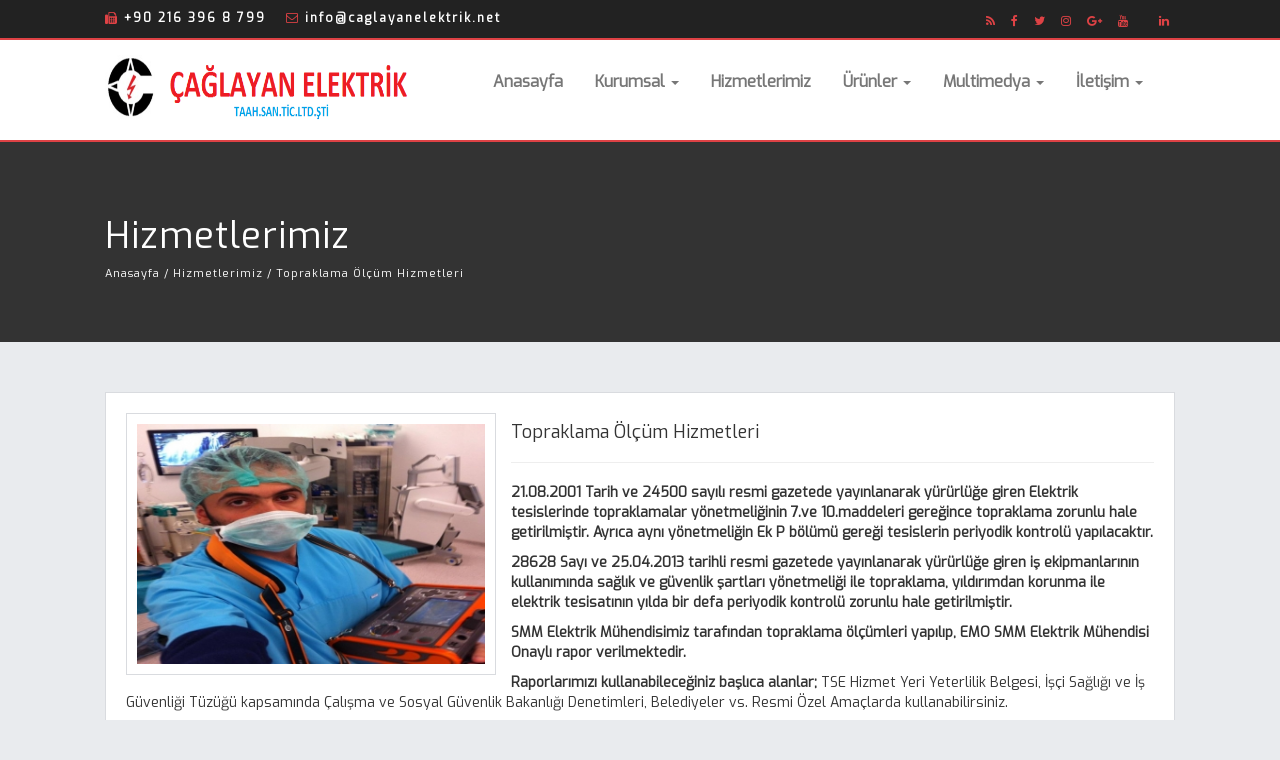

--- FILE ---
content_type: text/html; charset=UTF-8
request_url: https://caglayanelektrik.net/hizmet-2-topraklama-olcum-hizmetleri
body_size: 7446
content:
﻿<!DOCTYPE html>
<html lang="en">
  <head>
    <meta charset="utf-8">
    <meta http-equiv="X-UA-Compatible" content="IE=edge">
    <meta name="viewport" content="width=device-width, initial-scale=1">
    <!-- The above 3 meta tags *must* come first in the head; any other head content must come *after* these tags -->
    <title>Topraklama Ölçüm Hizmetleri | Çağlayan Elektrik</title>
	<meta name="description" content="Topraklama Raporu SMM Elektrik Mühendislik Hizmetleri, Çağlayan Elektrik, 0 216 396 87 99" />
    <meta name="keywords" content="topraklama,toprak,topraklama ölçüm,ölçüm,topraklama raporu,smm topraklama,smm,rapor,emo onaylı rapor,emo onaylı topraklama raporu,topraklama ölçüm istanbul," />
    <meta name="author" content="Reha ŞEN" />   
    <meta name="owner" content="caglayanelektrik.net" />    
    <meta name="copyright" content="(c) 2018" />
	<meta property="og:url"         content="https://caglayanelektrik.net/hizmet-2-topraklama-olcum-hizmetleri" />
    <meta property="og:title"       content="Topraklama Ölçüm Hizmetleri | Çağlayan Elektrik" />
    <meta property="og:description" content="Topraklama Raporu SMM Elektrik Mühendislik Hizmetleri, Çağlayan Elektrik, 0 216 396 87 99" />
    <meta property="og:image"       content="https://caglayanelektrik.net/upload/hizmetler/22853084_10213623798402010_1538459440702024616_n.jpg" />

﻿    <base href="https://caglayanelektrik.net/">
    <meta name="robots" content="All" />
    <link rel="icon" type="image/x-icon" href="upload/logo/apple-icon.ico" />
    <link href="css/bootstrap.css" rel="stylesheet">
	<link rel="stylesheet" href="css/font-awesome.css">
    <link rel="stylesheet" href="css/kirmizi.css">
    <link href="https://fonts.googleapis.com/css?family=Exo" rel="stylesheet">
	<link rel="stylesheet" type="text/css" href="css/animasyonlar.css">
    <link rel="stylesheet" href="css/lightbox.min.css">
      
	

    <!-- HTML5 shim and Respond.js for IE8 support of HTML5 elements and media queries -->
    <!-- WARNING: Respond.js doesn't work if you view the page via file:// -->
    <!--[if lt IE 9]>
      <script src="https://oss.maxcdn.com/html5shiv/3.7.3/html5shiv.min.js"></script>
      <script src="https://oss.maxcdn.com/respond/1.4.2/respond.min.js"></script>
    <![endif]-->
  </head>
  <body style=" background-color:#e9ebee;">
<header class="">
        <div class="top" style="background-color:#222222; margin-top:-20px;">
            	<div class="container">
                	<div class="row">
                    	<div class="col-md-6 col-lg-6 col-xs-12 col-sm-6 sm-ust bosluk">
                        	<i class="fa fa-fax renk-yazi"></i> +90 216 396 8 799  <i class="fa fa-envelope-o leftt renk-yazi"></i> info@caglayanelektrik.net                        </div>
                        <div class="col-md-6 col-lg-6 col-xs-12 col-sm-6 hidden-xs ">
                        	<a href="https://www.linkedin.com/company/-a-layan-elektrik-taah-san-ve-tic-ltd-ti/?viewAsMember=true" target="_blank" title="LinkedIN/Çağlayan Elektrik"><i class="fa fa-linkedin "></i></a><a href="https://cse.google.com/cse/publicurl?cx=005506556857207534537:zwrytkk1ti0" target="_blank" title="ARAMA"><i class="GOOGLE "></i></a><a href="https://www.youtube.com/channel/UCEkjNoBtCy5VHk3xvbwPL8w" target="_blank" title="Youtube"><i class="fa fa-youtube "></i></a><a href="https://cse.google.com/cse/publicurl?cx=005506556857207534537:zwrytkk1ti0" target="_blank" title="Google+"><i class="fa fa-google-plus "></i></a><a href="https://www.instagram.com/caglayanelektrik/" target="_blank" title="Instagram"><i class="fa fa-instagram "></i></a><a href="https://twitter.com/caglayanelektri" target="_blank" title="Twitter"><i class="fa fa-twitter "></i></a><a href="https://www.facebook.com/caglayanelek/" target="_blank" title="Facebook"><i class="fa fa-facebook-f "></i></a>                            <a href="https://caglayanelektrik.net/sitemap.xml" title="sitemap"><i class="fa fa-rss"></i></a>
                           
                        </div>
                    </div>
                </div>
            </div>
        	<div class="ust">
            	<div class="container">
                	<div class="row">
                        <div class="col-md-3 col-lg-3 col-sm-12 col-xs-12 logo">
                            <a href="https://caglayanelektrik.net/" ><img src="upload/logo/LOGOYAZI.png" class=""  width="350" height="70" alt="BKF MEDİA" title="Logo"></a>
                        </div>
                        <div class="col-md-9 col-lg-9 col-xs-12 col-sm-12">
                        	
                        	<nav class="navbar navbar-default">
                            <div class="container-fluid">
                              <div class="navbar-header">
                                <button type="button" class="navbar-toggle collapsed" data-toggle="collapse" data-target="#navbar" aria-expanded="false" aria-controls="navbar">
                                  <span class="sr-only">Toggle navigation</span>
                                  <span class="icon-bar"></span>
                                  <span class="icon-bar"></span>
                                  <span class="icon-bar"></span>
                                </button>
                               
                              </div>
                              <div id="navbar" class="navbar-collapse collapse">
                              	
                                <ul class="nav navbar-nav navbar-right">
                                
                                  <li class="a"><a href="https://caglayanelektrik.net/">Anasayfa</a></li>
                                  <li class="dropdown a">
                                    <a href="#" class="dropdown-toggle" data-toggle="dropdown" role="button" aria-haspopup="true" aria-expanded="false">Kurumsal <span class="caret"></span></a>
                                    <ul class="dropdown-menu wow bounceInLeft">
                                      <li><a href="kurumsal-1-hakkimizda">Hakkımızda </a></li> <li><a href="kurumsal-2-misyonumuz">Misyonumuz</a></li> <li><a href="kurumsal-3-vizyonumuz">Vizyonumuz</a></li> <li><a href="kurumsal-5-yusuf-sen">Yusuf ŞEN </a></li> <li><a href="kurumsal-6-insan-kaynaklari">İnsan Kaynakları</a></li> <li><a href="kurumsal-7-sertifikalarimiz">Sertifikalarımız</a></li> <li><a href="kurumsal-8-reha-sen">Reha ŞEN</a></li>                                     
                                     
                                      
                                    </ul>
                                  </li>
                                  <li class="a"><a href="hizmetler">Hizmetlerimiz</a></li>
                                  <li class="dropdown a">
                                    <a href="#" class="dropdown-toggle" data-toggle="dropdown" role="button" aria-haspopup="true" aria-expanded="false">Ürünler <span class="caret"></span></a>
                                    <ul class="dropdown-menu wow bounceInLeft">
                                      <li><a href="kategori-4-yuksek-gerilim-malzeme">Yüksek Gerilim Malzeme</a></li><li><a href="kategori-5-is-guvenlik-malzemeleri">İş Güvenlik Malzemeleri</a></li><li><a href="kategori-6-elektrik-muhendislik">Elektrik Mühendislik</a></li><li><a href="kategori-7-kablo">Kablo</a></li><li><a href="kategori-8-ariza-bakim-onarim">Arıza Bakım Onarım</a></li><li><a href="kategori-9-elektrik-malzemeleri">Elektrik Malzemeleri</a></li><li><a href="kategori-10-trafo">TRAFO </a></li><li><a href="kategori-11-elektronik">Elektronik</a></li><li><a href="kategori-12-caglayan-elektrik">Çağlayan Elektrik</a></li><li><a href="kategori-13-hucreler">Hücreler</a></li><li><a href="kategori-14-fiyat-listesi">Fiyat Listesi</a></li><li><a href="kategori-15-fiyat-hesaplama">Fiyat Hesaplama</a></li>                                      
                                    </ul>
                                  </li>
                                  
                                  <li class="dropdown a">
                                    <a href="#" class="dropdown-toggle" data-toggle="dropdown" role="button" aria-haspopup="true" aria-expanded="false">Multimedya <span class="caret"></span></a>
                                    <ul class="dropdown-menu wow bounceInLeft">
                                    <li class=""><a href="haberler">Haberler</a></li>
                                     <li><a href="foto-galeri">Fotoğraf Galerisi</a></li>
                                     <li><a href="video-galeri">Video Galeri</a></li>
                                      
                                    </ul>
                                  </li>
                                  <li class="dropdown">
                                    <a href="#" class="dropdown-toggle a"  data-toggle="dropdown" role="button" aria-haspopup="true" aria-expanded="false">İletişim <span class="caret"></span></a>
                                    <ul class="dropdown-menu wow bounceInLeft">
                                      <li><a href="iletisim-2-merkez-ofis">Merkez Ofis</a></li><li><a href="iletisim-4-harita-konum">Harita Konum </a></li>                                      
                                    </ul>
                                  </li>
                                  
                                </ul>
                                
                              </div><!--/.nav-collapse -->
                            </div><!--/.container-fluid -->
                          </nav>
                        </div>
                	</div>
                </div>
            </div>
        </header>	<div class="banner" style="background-image:url(upload/banner/arka taraf.png); background-color:#333;">
        	<div class="container">
            	<div class="banner-baslik">
            	<h1>Hizmetlerimiz</h1>
                <a href="https://caglayanelektrik.net/">Anasayfa</a> / Hizmetlerimiz / Topraklama Ölçüm Hizmetleri            </div>
            </div>
        </div>

<div class="container bas50 wow zoomIn">
        	
            	<div class="beyaz">
                	<div class="row">
                      
                    <div class="col-md-12  col-lg-12 col-sm-12 col-xs-12 bas15 " >
                          <div class="yasla hidden-xs hidden-sm">
                          	<img src="upload/hizmetler/22853084_10213623798402010_1538459440702024616_n.jpg" class="resim" width="370" height="262" alt="Topraklama Ölçüm Hizmetleri" title="Topraklama Ölçüm Hizmetleri">
                          </div>  
                        <p>
                        	
                            <h4 class="">Topraklama Ölçüm Hizmetleri</h4>
                        <hr>
                            <p><strong>21.08.2001 Tarih ve 24500 sayılı resmi gazetede yayınlanarak y&uuml;r&uuml;rl&uuml;ğe giren Elektrik tesislerinde topraklamalar y&ouml;netmeliğinin 7.ve 10.maddeleri gereğince topraklama zorunlu hale getirilmiştir. Ayrıca aynı y&ouml;netmeliğin Ek P b&ouml;l&uuml;m&uuml; gereği tesislerin periyodik kontrol&uuml; yapılacaktır.</strong>​</p>

<p><strong>28628 Sayı ve 25.04.2013 tarihli resmi gazetede yayınlanarak y&uuml;r&uuml;rl&uuml;ğe giren iş ekipmanlarının kullanımında sağlık ve g&uuml;venlik şartları y&ouml;netmeliği ile topraklama, yıldırımdan korunma ile elektrik tesisatının yılda bir defa periyodik kontrol&uuml; zorunlu hale getirilmiştir.</strong></p>

<p><strong>SMM Elektrik M&uuml;hendisimiz tarafından topraklama &ouml;l&ccedil;&uuml;mleri yapılıp, EMO SMM Elektrik M&uuml;hendisi Onaylı rapor verilmektedir.</strong></p>

<p><strong>Raporlarımızı kullanabileceğiniz başlıca alanlar;&nbsp;</strong>TSE Hizmet Yeri Yeterlilik Belgesi,&nbsp;İş&ccedil;i Sağlığı ve İş G&uuml;venliği T&uuml;z&uuml;ğ&uuml;&nbsp;kapsamında &Ccedil;alışma ve Sosyal G&uuml;venlik Bakanlığı Denetimleri, Belediyeler vs.&nbsp;Resmi &Ouml;zel Ama&ccedil;larda kullanabilirsiniz.</p>

<p>Topraklama &Ouml;l&ccedil;&uuml;mleri kapsamında, Sistemin TN,TT ve IT olduğunu belirleme, G&ouml;zle Muayene, Denetleme ve Raporlama Hizmeti EMO B. Tescilli Firmamız tarafından yapılmaktadır.&nbsp;</p>

<p>&Ouml;l&ccedil;&uuml;mlerimizde Uluslararası Lab.Kalibrasyon Sertifikalı ve TURKAK Tescilli Lab.Kalibrasyon Sertifikalı &Ccedil;ok Fonksiyonlu &Ouml;l&ccedil;&uuml;m Cihazımız kullanılmaktadır.</p>

<p><strong>Başlıca &Ouml;l&ccedil;&uuml;m Yaptığımız Alanlar:</strong> Fabrikalar, Y&uuml;ksek Gerilim Tesisleri, &Ccedil;imento-Beton Tesisleri, Kimya Laboratuvar Tesisleri, Hastaneler, Bankalar, Okullar, Bina, Yapılar, AVM, Plaza, Rezidans, Otomotiv Sekt&ouml;r&uuml;, Yemek &Uuml;retim Tesisleri&nbsp;vb. Al&ccedil;ak Gerilim Tesisleri.</p>

<p><strong>Topraklama;</strong>&nbsp;Elektrikli işletme ara&ccedil;larının (generat&ouml;r, transformat&ouml;r, motor, kesici, ayırıcı, direk, aydınlatma armat&uuml;r&uuml;, buz dolabı, &ccedil;amaşır makinası v.b.) aktif olmayan (normal işletmede gerilim altında olmayan) metal kısımlarının bir iletken &uuml;zerinden toprakla birleştirilmesidir.</p>

<p><img src="http://www.olcum.org/images/Topraklama.jpg" /></p>

<p><span class="marker">Fiyatlandırma i&ccedil;in, &Ouml;l&ccedil;&uuml;m yapılacak tesis bilgisi ve &ouml;l&ccedil;&uuml;m noktasını tarafımıza bildiriniz.</span></p>

<p>&nbsp;</p>

<p><span class="marker"><strong>Anahtar Kelimeler, Soru &amp; Cevaplar...</strong></span></p>

<ul>
	<li><strong>Topraklama Raporu Fiyatı</strong></li>
</ul>

<p>EMO En Az &Uuml;cretler tanımı baz alınır.</p>

<ul>
	<li><strong>Topraklama Raporu kimler verebilir</strong></li>
</ul>

<p>Elektrik Tesislerinde Topraklamalar Y&ouml;netmeliği, EK-P gereği SMM Elektrik M&uuml;hendisi Rapor d&uuml;zenleyebilir.</p>

<ul>
	<li><strong>Topraklama Kontrol Formu</strong></li>
</ul>

<p><strong><a href="https://issuu.com/caglayanelektrik/docs/topraklama_raporu">https://issuu.com/caglayanelektrik/docs/topraklama_raporu</a></strong>&nbsp; adresinden topraklama kontrol formuna&nbsp;ulaşabilirsiniz.</p>

<ul>
	<li><strong>Topraklama &Ouml;l&ccedil;&uuml;m Raporu İzmir</strong></li>
</ul>

<p>&nbsp;&nbsp;&Ouml;l&ccedil;&uuml;m Yapılabilmektedir. Ulaşım,İaşe bedelleri Hari&ccedil;tir.</p>

<ul>
	<li><strong>Topraklama Raporu Ankara</strong></li>
</ul>

<p>&Ouml;l&ccedil;&uuml;m Yapılabilmektedir. Ulaşım, İaşe bedelleri Hari&ccedil;tir.</p>

<ul>
	<li><strong>Topraklama &Ouml;zg&uuml;l Direnci &Ouml;l&ccedil;&uuml;m Raporu &Ouml;rneği</strong></li>
</ul>

<p><strong><a href="https://issuu.com/caglayanelektrik/docs/topraklama_ozgul_direnc_raporu">https://issuu.com/caglayanelektrik/docs/topraklama_ozgul_direnc_raporu</a></strong>&nbsp;adresinden topraklama &ouml;zg&uuml;l direnci &ouml;l&ccedil;&uuml;m raporuna ulaşabilirsiniz.</p>

<ul>
	<li><strong>AG Topraklama Tesisatı Periyodik Kontrol Raporu&nbsp;</strong></li>
</ul>

<p><strong><a href="https://issuu.com/caglayanelektrik/docs/topraklama_raporu">https://issuu.com/caglayanelektrik/docs/topraklama_raporu</a></strong>&nbsp;adresinden rapora ulaşabilirsiniz.</p>

<ul>
	<li><strong>Topraklama Raporu</strong></li>
</ul>

<p><strong><a href="https://issuu.com/caglayanelektrik/docs/topraklama_raporu">https://issuu.com/caglayanelektrik/docs/topraklama_raporu</a></strong>&nbsp;adresinden rapora ulaşabilirsiniz.</p>

<ul>
	<li><strong>Topraklama &Ouml;l&ccedil;&uuml;m Raporu&nbsp;</strong></li>
</ul>

<p><strong><a href="https://issuu.com/caglayanelektrik/docs/topraklama_raporu">https://issuu.com/caglayanelektrik/docs/topraklama_raporu</a></strong>&nbsp;adresinden rapora ulaşabilirsiniz.</p>

<ul>
	<li><strong>Doğalgaz Topraklama &Ouml;l&ccedil;&uuml;m Raporu</strong></li>
</ul>

<p><strong><a href="https://issuu.com/caglayanelektrik/docs/dogalgaz_topraklama_olcum_raporu">https://issuu.com/caglayanelektrik/docs/dogalgaz_topraklama_olcum_raporu</a>&nbsp;</strong>adresinden rapora ulaşabilirsiniz.</p>

<ul>
	<li><strong>Doğalgaz Elektrik ve Topraklama Tesisatı Kontrol Raporu</strong></li>
</ul>

<p><strong><a href="https://issuu.com/caglayanelektrik/docs/dogalgaz_topraklama_olcum_raporu">https://issuu.com/caglayanelektrik/docs/dogalgaz_topraklama_olcum_raporu</a>&nbsp;</strong>adresinden rapora ulaşabilirsiniz.</p>

<ul>
	<li><strong>Topraklama &Ouml;l&ccedil;&uuml;m&uuml; Ka&ccedil; Ohm olmalıdır ?</strong></li>
</ul>

<p>Elektrik Tesislerinde Topraklamalar Y&ouml;netmeliği, &Ccedil;izelge 12 de belirtilmiştir.</p>

<ul>
	<li><strong>Topraklama Direnci Ka&ccedil; Ohm olmalıdır ?</strong></li>
</ul>

<p>Elektrik Tesislerinde Topraklamalar Y&ouml;netmeliği, &Ccedil;izelge 12 de belirtilmiştir.</p>

<ul>
	<li><strong>Elektrik Tesislerinde Topraklamalar Y&ouml;netmeliği</strong></li>
</ul>

<p><a href="http://www.mevzuat.gov.tr/Metin.Aspx?MevzuatKod=7.5.10392&amp;MevzuatIliski=0&amp;sourceXmlSearch">http://www.mevzuat.gov.tr/Metin.Aspx?MevzuatKod=7.5.10392&amp;MevzuatIliski=0&amp;sourceXmlSearch</a></p>

<ul>
	<li><strong>Topraklama &Ouml;l&ccedil;&uuml;m&uuml; Nasıl Yapılır</strong></li>
</ul>

<p><a href="https://www.youtube.com/channel/UCEkjNoBtCy5VHk3xvbwPL8w?sub_confirmation=1">https://www.youtube.com/channel/UCEkjNoBtCy5VHk3xvbwPL8w?sub_confirmation=1</a>&nbsp;Youtube &Ccedil;ağlayan Elektrik sayfamızdan Topraklama &Ouml;l&ccedil;&uuml;mlerine ilişkin videolarımızdan &ouml;ğrenebilirsiniz.</p>

<ul>
	<li>
	<p><strong><strong>pensampermetre ile topraklama &ouml;l&ccedil;&uuml;m&uuml;</strong></strong></p>
	</li>
</ul>

<p>Topraklama &Ouml;l&ccedil;&uuml;m&uuml;n&uuml; yapan Toprak Pens Metreler veya &Ccedil;ok Fonksiyonlu Elektriksel Test Cihazına ek Clamplerle Topraklama &Ouml;l&ccedil;&uuml;m&uuml; yapabilirsiniz.</p>

<ul>
	<li><strong>pano topraklama &ouml;l&ccedil;&uuml;m&uuml; nasıl yapılır</strong></li>
</ul>

<p>Topraklama tesisi ile pano g&ouml;vdesinin irtibatı kontrol edilir, G&ouml;vde Topraklaması, Topraklama &Ouml;l&ccedil;&uuml;m Cihazıyla &ouml;l&ccedil;&uuml;l&uuml;r.</p>

<ul>
	<li><strong>topraklama &ouml;l&ccedil;&uuml;m&uuml; y&ouml;netmeliği</strong></li>
</ul>

<p><a href="http://www.mevzuat.gov.tr/Metin.Aspx?MevzuatKod=7.5.10392&amp;MevzuatIliski=0&amp;sourceXmlSearch">http://www.mevzuat.gov.tr/Metin.Aspx?MevzuatKod=7.5.10392&amp;MevzuatIliski=0&amp;sourceXmlSearch</a></p>

<ul>
	<li><strong>topraklama &ouml;l&ccedil;&uuml;m&uuml; yapan firmalar</strong></li>
</ul>

<p>Firmamız EMO SMM B&uuml;ro Tescilli Elektrik M&uuml;hendislik hizmetleri vermektedir.</p>

<ul>
	<li><strong>topraklama &ouml;l&ccedil;&uuml;m y&ouml;ntemleri</strong></li>
</ul>

<p>Elektrik Tesislerinde Topraklamalar Y&ouml;netmeliği, Madde 10 - C deki &ouml;l&ccedil;&uuml;m y&ouml;ntemleri uygulanır.</p>

<ul>
	<li><strong>topraklama &ouml;l&ccedil;&uuml;m cihazı</strong></li>
</ul>

<p>Firmamızda &Ouml;l&ccedil;&uuml;mler,&nbsp;&nbsp;Uluslararası kalibrasyon belgeli, T&uuml;rkiye kalibrasyon Sertifikalı &Ccedil;ok Fonsiyonlu Elektriksel Test &Ouml;l&ccedil;&uuml;m cihazımızla yapılmaktadır.</p>

<ul>
	<li><strong>topraklama &ouml;l&ccedil;&uuml;m raporu fiyatı</strong></li>
</ul>

<p>EMO En Az &Uuml;cretler tanımı baz alınarak fiyatlandırma yapılır.</p>

<ul>
	<li><strong>topraklama &ouml;l&ccedil;&uuml;m raporu kimler yapabilir</strong></li>
</ul>

<p>Elektrik Tesislerinde Topraklamalar Y&ouml;netmeliği, EK-P gereği SMM Elektrik M&uuml;hendisi yapar.</p>

<ul>
	<li><strong>toprak &ouml;zg&uuml;l direnci &ouml;l&ccedil;&uuml;m raporu &ouml;rneği</strong></li>
</ul>

<p><strong><a href="https://issuu.com/caglayanelektrik/docs/topraklama_ozgul_direnc_raporu">https://issuu.com/caglayanelektrik/docs/topraklama_ozgul_direnc_raporu</a></strong>&nbsp;adresinden topraklama &ouml;zg&uuml;l direnci &ouml;l&ccedil;&uuml;m raporuna ulaşabilirsiniz.</p>

<ul>
	<li><strong>Topraklama Nedir</strong></li>
</ul>

<p>Topraklamak i&ccedil;in kullanılan ara&ccedil;, d&uuml;zen ve y&ouml;ntemlerin t&uuml;m&uuml;d&uuml;r.</p>

<ul>
	<li><strong>Topraklama Direnci Nedir</strong></li>
</ul>

<p>Topraklayıcının yayılma direnci ile topraklama iletkeninin direncinin toplamıdır.</p>

<ul>
	<li><strong>Topraklama Empedansı Ze Nedir</strong></li>
</ul>

<p>Bir topraklama tesisi ile referans toprağı arasındaki (işletme frekansında) alternatif akım direncidir. Bu empedansın mutlak değeri, topraklayıcıların yayılma diren&ccedil;leri ile toprak iletkenleri ve topraklayıcı etkisi olan kablolar gibi zincir etkili iletken empedanslarının paralel bağlanması ile elde edilir</p>

<ul>
	<li><strong>Toprak &Ouml;zdirenci Nedir</strong></li>
</ul>

<p>Toprağın elektriksel &ouml;zdirencidir. Bu diren&ccedil;, genellikle W m2/m ya da W m olarak verilir. Bu diren&ccedil;, kenar uzunluğu 1 m olan toprak bir k&uuml;p&uuml;n karşılıklı iki y&uuml;zeyi arasındaki diren&ccedil;tir.</p>

<ul>
	<li><strong>Temel Topraklayıcı Nedir</strong></li>
</ul>

<p>Beton i&ccedil;ine g&ouml;m&uuml;l&uuml;, toprakla (beton &uuml;zerinden) geniş y&uuml;zeyli olarak temasta bulunan iletkendir.</p>

<ul>
	<li><strong>EMO Onaylı Topraklama Raporu</strong></li>
</ul>

<p>Topraklama Raporunun Ekinde Sunulan EMO Topraklama &Uuml;ye Sicil belgeli Rapordur.</p>

<ul>
	<li><strong>Topraklama Raporunda &nbsp;Akrediteli Firma Olma Zorunluluğu var mıdır</strong></li>
</ul>

<p>Topraklama Raporlarımız hazırlanır ve EMO Mesleki Denetimine sunulur. Bunun haricinde başka bir Akredite durumları aranmaz. Daha Detaylı bilgi i&ccedil;in Elektrik M&uuml;hendisleri Odasından bilgi alabilirsiniz.</p>

<ul>
	<li><strong>Topraklama Raporu İstanbul</strong></li>
</ul>

<p>İstanbul Sınırları i&ccedil;erisinde 7/24 Hizmet verilmekte olup, aynı g&uuml;n i&ccedil;inde rapor teslim edilmektedir.</p>

<p>Firmamızın&nbsp;<strong>İŞ EKİPMANLARININ KULLANIMINDA SAĞLIK VE G&Uuml;VENLİK ŞARTLARI Y&Ouml;NETMELİĞİ ne uygun olarak</strong></p>

<p><strong>EKİP NET &Uuml;yeliği vardır.&nbsp;</strong><a href="https://isekipman.ailevecalisma.gov.tr/#/yetkilikisisorgu">https://isekipman.ailevecalisma.gov.tr/#/yetkilikisisorgu</a></p>

<p>&nbsp;</p>
                        </p>
                       
                    </div>
                    
                	</div>
                </div>
         
        </div>
       <footer style="background-image:url(upload/banner/footera.jpg);background-color:#222222;"  id="footer" >

    <div class="container wow zoomIn">

      <div class="row">

        <div class="col-md-3">

          <div class="alt-biz"> <p><img src="upload/logo/anatolia_alt_logo.png" width="140" height="162" alt="BKF MEDİA" title="Logo" /><p>

            Topraklama Ölçümü, Yüksek Gerilim İşletme Sorumluluğu, Elektrik İç Tesisat Denetim, Elektrik Mühendislik Hizmetler, SMM, Taahhüt, Toptan Elektrik Malzeme Satış
           

            

          </div>

          <!-- .alt-biz --> 

        </div>

        <!-- .col-md-3 -->

        

        <div class="col-md-3">

          <h4>Kısayol Bağlantıları</h4>

          <div class="baslik-alt"></div>

          <!-- .baslik-alt -->

          <ul class="alt-list">

            <li><i class="fa fa-angle-right"></i><a href="#">Hakkımızda</a></li><li><i class="fa fa-angle-right"></i><a href="#">Misyonumuz & Vizyonumuz</a></li><li><i class="fa fa-angle-right"></i><a href="#">Belgelerimiz</a></li><li><i class="fa fa-angle-right"></i><a href="#">Şirket Profili</a></li>
          </ul>

        </div>

        <!-- .col-md-3 -->

        <div class="col-md-3">

          <h4>Haber & Duyurular</h4>

          <div class="baslik-alt"></div>

          <!-- .baslik-alt -->

          <ul class="alt-list">

            <li><i class="fa fa-angle-right"></i><a href="haber-29-2026-emo-smm-ve-bt-tescil-belgelerimiz-yenilendi.-caglayan-elektrik">2026 EMO SMM VE BT Tescil Belgelerimiz Yenilendi. | Çağlayan Elektrik</a></li><li><i class="fa fa-angle-right"></i><a href="haber-28-2025-emo-smm-ve-bt-tescil-belgelerimiz-yenilendi.-caglayan-elektrik">2025 EMO SMM VE BT Tescil Belgelerimiz Yenilendi. | Çağlayan Elektrik</a></li><li><i class="fa fa-angle-right"></i><a href="haber-27-elektrik-elektronik-biyomedikal-ve-kontrol-muhendisligi-hizmetlerinde-2025-yilinda-uygulanacak-en-az-ucretler-belirlendi.">Elektrik, elektronik, biyomedikal ve kontrol mühendisliği hizmetlerinde 2025 yılında uygulanacak en az ücretler belirlendi.</a></li><li><i class="fa fa-angle-right"></i><a href="haber-26-yuksek-gerilim-tesisleri-isletme-sorumlulugu-yonetmeliginde-degisiklik-5-ekim-2024-caglayan-elektrik">Yüksek Gerilim Tesisleri İşletme Sorumluluğu Yönetmeliğinde değişiklik 5 Ekim 2024 |Çağlayan Elektrik</a></li>
            

          </ul>

        </div>

        

        <div class="col-md-3">

          <h4>İletişim Bilgilerimiz</h4>

          <div class="baslik-alt"></div>

          <!-- .baslik-alt -->

          <ul class="alt-list">

            <li><i class="fa fa-map-marker"></i><span>Adres:</span>

              Çamçeşme mah. Şeref sok. no:7-1 d:5 Pendik / İST </li>

            <li><i class="fa fa-phone"></i><span>Telefon:</span>

             +90 216 396 8 799 </li>

             <li><i class="fa fa-fax"></i><span>Fax:</span>

             +90 216 396 8 799 </li>

            <li><i class="fa fa-envelope"></i><span>Email:</span>

              <a href="mailto:info@caglayanelektrik.net">info@caglayanelektrik.net</a></li>

          </ul>

        </div>

        <!-- .col-md-3 --> 

      </div>

      <!-- .row --> 

    </div>

    <!-- .container --> 

  </footer>

  <!-- #footer --> 

  

  

  <!-- telif

================================================== -->

  <div id="telif">

    <div class="container">

      <div class="row">

        <div class="col-md-8">

          <div class="telif">© 2018 Çağlayan Elektrik. Tüm Hakları Saklıdır. </div>

          <!-- .telif --> 

        </div>

        <!-- .col-md-8 -->

        

        <div class="col-md-4">

          <ul class="telif-link">

            <li><a href="https://hazirsitefiyatlari.com.tr" title="hazır site">Hazır Site</a> <a href="https://www.uzmantescil.com.tr/web-sitesi-kurma" title="web sitesi kurma">web sitesi kurma</a> <a href="https://webien.net" title="webmaster forumu">webmaster</a></b> By <a href="https://www.uzmantescil.com.tr">Uzman Tescil</a> </li>

          </ul>

        </div>

        <!-- .col-md-4 --> 

        

      </div>

      <!-- .row --> 

    </div>

    <!-- .container --> 

  </div>

  <!-- #telif --> 

    <!-- jQuery (necessary for Bootstrap's JavaScript plugins) -->

    <script src="https://ajax.googleapis.com/ajax/libs/jquery/1.12.4/jquery.min.js"></script>

    <!-- Include all compiled plugins (below), or include individual files as needed -->

    <script src="js/bootstrap.min.js"></script>

    <script src="js/wow.min.js"></script>

    <script>

    wow = new WOW(

      {

        animateClass: 'animated',

        offset:       100,

        callback:     function(box) {

          console.log("WOW: animating <" + box.tagName.toLowerCase() + ">")

        }

      }

    );

    wow.init();

    document.getElementById('moar').onclick = function() {

      var section = document.createElement('section');

      section.className = 'wow fadeInDown';

      this.parentNode.insertBefore(section, this);

    };

	

	

	</script>

    <script>

    	$(document).ready(function(){

     $(window).scroll(function () {

            if ($(this).scrollTop() > 50) {

                $('#back-to-top').fadeIn();

            } else {

                $('#back-to-top').fadeOut();

            }

        });

        // scroll body to 0px on click

        $('#back-to-top').click(function () {

            $('#back-to-top').tooltip('hide');

            $('body,html').animate({

                scrollTop: 0

            }, 800);

            return false;

        });

        

        $('#back-to-top').tooltip('show');



});

    </script>

    <script src="js/lightbox-plus-jquery.min.js"></script>

    <script src="js/jquery.jcarousel.js"></script>

    <script type="text/javascript" src="js/jquery.flexisel.js"></script>

    <script type="text/javascript">

	



$(window).load(function() {

    $("#flexiselDemo1").flexisel();

    $("#flexiselDemo2").flexisel({

		visibleItems: 5,

        animationSpeed: 1000,

        autoPlay: true,

        autoPlaySpeed: 3000,            

        pauseOnHover: true,

        enableResponsiveBreakpoints: true,

        responsiveBreakpoints: { 

            portrait: { 

                changePoint:480,

                visibleItems: 1

            }, 

            landscape: { 

                changePoint:640,

                visibleItems: 2

            },

            tablet: { 

                changePoint:768,

                visibleItems: 3

            }

        }

    });



    $("#flexiselDemo3").flexisel({

        visibleItems: 5,

        animationSpeed: 1000,

        autoPlay: true,

        autoPlaySpeed: 3000,            

        pauseOnHover: true,

        enableResponsiveBreakpoints: true,

        responsiveBreakpoints: { 

            portrait: { 

                changePoint:480,

                visibleItems: 1

            }, 

            landscape: { 

                changePoint:640,

                visibleItems: 2

            },

            tablet: { 

                changePoint:768,

                visibleItems: 3

            }

        }

    });



    $("#flexiselDemo4").flexisel({

        clone:false

    });

    

});

</script>

<script src="js/ideal-image-slider.js"></script>

	 <script>

	var slider = new IdealImageSlider.Slider('#slider');

	slider.start();

	</script>

	 

  </body>

</html>




--- FILE ---
content_type: text/css
request_url: https://caglayanelektrik.net/css/kirmizi.css
body_size: 10379
content:
@charset "UTF-8";
/* CSS Document */

body {
	margin:0;
	padding:0;
	font-family: 'Exo', sans-serif;

	}
.top {
	font-family: 'Exo', sans-serif;
	height:40px;
	
	font-weight:bold;
	color:#fff;

	font-size:12px;
	border-bottom:2px solid #de4245;
	letter-spacing:1px;}
.top a {
	text-decoration:none;
	margin-top:10px;
	padding:5px;
	float:right;
	margin-left:5px;
	color:#de4245;
	text-align:center}
.siyah {
	color:#000;}
.form-border {
	border-radius:0;
	border:1px solid #d9dbdf;
	color:#333;}
.alt-border {
	border-bottom:2px solid #de4245;
	padding-bottom:-10px;}
.sayfa-resim {
	height:450px;}
.banner {

	background-position:center;
	height:200px;
	overflow:hidden;}
.banner-baslik {
	margin-top:75px;
	color:#fff;
	letter-spacing:1px;
	font-size:11px;}
.banner-baslik a {
	text-decoration:none;
	color:#fff;
	}

.top a:hover {
	color:#fff;
	}
.logo {}
.iletisim-blok {
	height:100px;
	background-color:#de4245;
	color:#fff;
	line-height:100px;}
.buton-siyah {
	background-color:#333;
	color:#fff;
	border:0;
	border-radius:0;
	margin-top:30px;}
.ust {
	background-color:#fff;
	padding-top:15px;
	padding-bottom:15px;
	border-bottom:2px solid #de4245;}
.bas10item {
	margin-bottom:15px;}
.bas {
	margin-top:30px;}
.bas10 {
	margin-top:10px;}
.bas50 {
	margin-top:50px;}
.bas15 {
	margin-bottom:30px;}

@media (max-width: 768px) {
  .logo{
	  text-align:center;
  }
}
@media (max-width: 768px) {
  .sm-ust{
	  text-align:center;
	  letter-spacing:2px;
  }
}
@media (max-width: 768px) {
  .slayt img {
	  height:300px;
  }
}
.slayt {
	margin-bottom:30px;}
.leftt {
	margin-left:15px;}
 .bosluk{
	
	  letter-spacing:2px;
	  font-weight:bold;
	  margin-top:10px;
  }
.haber {
	border:1px solid #242b33;
	padding:20px;}
.refler {
	border:1px solid #242b33;
	padding:20px;}
.hizmet-kutu {

-webkit-transition: all 0.3s ease-out 0s;
-o-transition: all 0.3s ease-out 0s;
transition: all 0.3s ease-out 0s;
margin-bottom: 10px;
position: relative;
}  
.hizmet-kutu.hizmet-1 {
margin-bottom: 0px;
}
.hizmet-icerik {
position: absolute;
top: 0;
left: 0;
width: 100%;
height: 100%;
z-index: 99;
padding: 30px;
color: #a6a6a6;
background-color: rgb(0, 0, 0);
background-color: rgba(0, 0, 0, 0.8);
transition: all 0.4s ease-in-out;
-moz-transition: all 0.4s ease-in-out;
-webkit-transition: all 0.4s ease-in-out;
-o-transition: all 0.4s ease-in-out;
font-size: 13px;
}

.hizmet-icerik:hover {
background:#de4245;
opacity:0.8;
}
.hizmet-baslik {
display: table;
width: 100%;
margin-bottom: 20px;
position: relative;
}

.hizmet-baslik h3 {
margin-bottom: 0;
margin-top: 10px;
}

.hizmet-baslik h3 a{
color: #FFF;
font-size: 24px;
line-height: normal;
display: block;
font-weight: 500;
position: relative;
text-decoration:none;
}

.hizmet-2 .hizmet-baslik i {
left: 0;
color: #ffffff;
display: inline-block;
float: left;
font-size: 32px;
width: 56px;
height: 56px;
line-height: 56px;
text-align: center;
margin: 0px 20px 0px 0;
border-radius: 2px;
-moz-border-radius: 2px;
-webkit-border-radius: 2px;
-o-border-radius: 2px;
background-color: rgb(255, 255, 255);
background-color: rgba(255, 255, 255, 0.4);
}

.hizmet-2 .hizmet-baslik h3 {
margin-top: 10px;
display: inline-block;
width: 100%;
}

.hizmet-2 p {
margin-bottom: 0 !important;
}

.hizmet-baslik i {
text-align: center;
line-height: 52px;
-webkit-border-radius: 3px;
-moz-border-radius: 3px;
-ms-border-radius: 3px;
-o-border-radius: 3px;
border-radius: 3px;
font-size: 32px;
color: #FFF;
position: relative;
top: 0px;
left: 0;
}

.hizmet-kutu p{
font-family: Open Sans,sans-serif;
font-size: 13px;
line-height: 22px;
color: #a6a6a6;
-webkit-transition: all 0.3s;
-moz-transition: all 0.3s;
-ms-transition: all 0.3s;
-o-transition: all 0.3s;
transition: all 0.3s;
margin-top: 15px;
}

.hizmet-kutu a.btn{
background: #404040;
color: #ffffff;
padding: 5px 12px;
-webkit-border-radius: 3px;
-moz-border-radius: 3px;
-ms-border-radius: 3px;
-o-border-radius: 3px;
border-radius: 3px;
display: inline-block;
font-family: 'Open Sans';
font-size: 12px;
-webkit-transition: all 0.3s;
-moz-transition: all 0.3s;
-ms-transition: all 0.3s;
-o-transition: all 0.3s;
transition: all 0.3s;
}

.hizmet-kutu:hover a.btn {
background: #000;
}
.hizmet-kutu:hover p {
color: #FFF;
}

.animee {
 	-webkit-transition: all .3s ease-in-out;
     -moz-transition: all .3s ease-in-out;
      -ms-transition: all .3s ease-in-out;
       -o-transition: all .3s ease-in-out;
          transition: all .3s ease-in-out;
 }
 /*
 .bkf {
    margin-bottom: 30px;
    text-align: center;
    background: #f8f8f8;
    display: block;
    text-align: left;
    padding: 30px;
    -webkit-transition: all 0.5s;
    -moz-transition: all 0.5s;
    -o-transition: all 0.5s;
    transition: all 0.5s;
	border:2px solid #242b33;
}

.bkf:hover{
    color:#fff;
	background-color:#de4245;
}

.bkf > a > i{
    font-size: 14px;
    color: #de4245;
    margin: 0;
    -webkit-transition: all 1s;
    -moz-transition: all 1s;
    -o-transition: all 1s;
    transition: all 1s;
    display: inline-block;
}

.bkf .bkf-baslik > i{
    font-size: 48px;
    color: #de4245;
    -webkit-transition: all 1s;
    -moz-transition: all 1s;
    -o-transition: all 1s;
    transition: all 1s;
    display: inline-block;
    float: left;
}

.bkf .bkf-baslik > i:hover{
    font-size: 48px;
    color: #fff;
    -webkit-transition: all 1s;
    -moz-transition: all 1s;
    -o-transition: all 1s;
    transition: all 1s;
    display: inline-block;
    float: left;
}

.bkf a:hover i, .bkf:hover a i, .bkf:hover a{
    color: #fff;
}

.bkf a.icon{
    position: relative;
    display: inline-block;
    min-width: 100px;
    overflow: hidden;
}

.bkf a.icon:before{
    content: "";
    height: 10px;
    width: 50%;
    background: #1d1d1d;
    position: absolute;
    bottom: 0;
    left: 0;
    -webkit-transition: all 1s;
    -moz-transition: all 1s;
    -o-transition: all 1s;
    transition: all 1s;
}

.bkf a.icon:after{
    content: "";
    height: 10px;
    width: 50%;
    background: #1d1d1d;
    position: absolute;
    bottom: 0;
    right: 0;
    -webkit-transition: all 1s;
    -moz-transition: all 1s;
    -o-transition: all 1s;
    transition: all 1s;
}

.bkf a.icon:hover:before, .bkf:hover a.icon:before{
    left: 50%;
    background: #fff;
}

.bkf a.icon:hover:after, .bkf:hover a.icon:after{
    right: 50%;
    background: #fff;
}

.bkf h2 {

    font-weight: 700;
    font-size: 16px;
    display: inline-block;
    margin: 0;
    padding: 0;
    float: left;
    margin-top: 11px;
    margin-left: 14px;
}

.bkf .bkf-baslik{
    display: block;
    overflow: hidden;
}

.bkf > p {
    padding: 0;
    display: block;
    margin-top: 15px;
}

.bkf > a {
    color: #373737;
    font-weight: 700;
    font-size: 14px;
    margin-top: 15px;
    display: block;
}

.bkf > a:hover {
    color: #fff;
}
*/
.efekt-alan {
	position: relative;
	float: left;
	overflow: hidden;
	text-align: center;
	cursor: pointer;
	margin: 0;
	background: #de4245;
	max-width: 100%;
	width: 100%;
	margin-bottom:30px;
}
.efekt-alan img {
	position: relative;
	display: block;
	opacity: 1;
	-webkit-transition: opacity 0.35s;
	transition: opacity 0.35s;
	-webkit-transform: scaleY(1);
	-moz-transform: scaleY(1);
	-o-transform: scaleY(1);
	-ms-transform: scaleY(1);
	transform: scaleY(1);
	-webkit-transition: all 0.5s ease-in-out;
	-moz-transition: all 0.5s ease-in-out;
	-ms-transition: all 0.5s ease-in-out;
	-o-transition: all 0.5s ease-in-out;
	transition: all 0.5s ease-in-out;
}
.efekt-alan:hover img {
	-webkit-transform: scale(1.4);
	-moz-transform: scale(1.4);
	-o-transform: scale(1.4);
	-ms-transform: scale(1.4);
	transform: scale(1.4);
}

.efekt-alan figcaption {
	color: #ffffff;
	-webkit-backface-visibility: hidden;
	backface-visibility: hidden;
}
.efekt-alan figcaption::before, .efekt-alan figcaption::after { pointer-events: none; }
.efekt-alan figcaption, .efekt-alan figcaption > a {
	position: absolute;
	top: 0;
	left: 0;
	width: 100%;
	height: 100%;
}
.efekt-alan figcaption > a {
	z-index: 1000;
	text-indent: 200%;
	white-space: nowrap;
	font-size: 0;
	opacity: 0;
}
.efekt-alan:hover img { opacity: 0.1; }
.efekt-alan:hover figcaption::before {
	opacity: 0.7;
	-webkit-transform: scale3d(1, 1, 1);
	transform: scale3d(1, 1, 1);
}
.efekt-alan p a {
	color: #ffffff;
	font-size: 30px;
	position: relative;
	display: inline-block;
	text-decoration: none;
	opacity: 0;
	-webkit-transition: opacity 0.35s, -webkit-transform 0.35s;
	transition: opacity 0.35s, transform 0.35s;
}
.efekt-alan p a:first-child {
	-webkit-transform: translate3d(0px, -100px, 0);
	transform: translate3d(0px, -100px, 0);
}
.efekt-alan p a:nth-child(2) {
	-webkit-transform: translate3d(0px, -100px, 0);
	transform: translate3d(0px, -100px, 0);
}
.efekt-alan:hover p a {
	opacity: 1;
	-webkit-transform: translate3d(0, 0, 0);
	transform: translate3d(0, 0, 0);
}
.efekt-alan p {
	position: absolute;
	top: 0;
	bottom: 0;
	left: 0;
	right: 0;
	margin: auto;
	width: 112px;
	height: 56px;
}
.efekt-alan p i {
	font-size: 20px;
	line-height: 20px;
	padding-top: 14px;
	padding-bottom: 14px;
	border: 1px solid #ffffff;
	width: 50px;
	height: 50px;
	margin: 2px;
	color: #ffffff;
	background: transparent;
	border-radius: 50px;
	-webkit-transition: all 0.2s ease;
	-moz-transition: all 0.2s ease;
	-ms-transition: all 0.2s ease;
	-o-transition: all 0.2s ease;
	transition: all 0.2s ease;
}
.efekt-alan p i:hover {
	color: #242b33;
	border: 1px solid #ffffff;
	background: #ffffff;
}
.delay5 {
	-webkit-animation-delay: 0.5s;
	-moz-animation-delay: 0.5s;
	animation-delay: 0.5s;
}
.efekt-8 {
	position: relative;
	z-index: 1;
	display: inline-block;
	cursor: pointer;
	background: rgba(255,255,255,0.1);
	-webkit-transition: -webkit-transform ease-out 0.1s, background 0.2s;
	-moz-transition: -moz-transform ease-out 0.1s, background 0.2s;
	transition: transform ease-out 0.1s, background 0.2s;
}
.efekt-8:after {
	position: absolute;
	width: 100%;
	height: 100%;
	content: '';
	border-radius: 50%;
	pointer-events: none;
	-webkit-box-sizing: content-box;
	-moz-box-sizing: content-box;
	box-sizing: content-box;
	top: 0;
	left: 0;
	padding: 0;
	z-index: -1;
	box-shadow: 0 0 0 2px rgba(255,255,255,0.1);
	opacity: 0;
}
.efekt-8:hover {
	background: rgba(255,255,255,0.05);
	color: #ffffff;
}
.efekt-8:hover:after {
	-webkit-animation: sonarEffect 1.3s ease-out 75ms;
	-moz-animation: sonarEffect 1.3s ease-out 75ms;
	animation: sonarEffect 1.3s ease-out 75ms;
}
.foto-baslik {
	text-align: center;
	padding: 20px 20px 10px ;
	background: #fdfdfd;
	border: 1px solid #dddddd;
	border-top: none;
}
.foto-baslik.baslik2, .foto-baslik2.baslik2, .foto-baslik3.baslik2 {
	text-align: left !important;
	padding: 20px 20px 10px !important;
}
.item-baslik {
	z-index:150;
	background-color:#de4245;
	color:#fff;
	height:40px;
	font-size:17px;
	line-height:40px;
	text-align:center;
	bottom:0px;
	}
.cizgi {
	width:75px;
	height:3px;
	margin:0 auto;
	background-color:#de4245;
	margin-bottom:50px;
}
.cizgi-2 {
	width:75px;
	height:3px;
	margin:0 auto;
	background-color:#de4245;
	margin-bottom:30px;
}
.cizgi-sol {
	width:75px;
	height:3px;
	background-color:#de4245;
	margin-bottom:30px;
	
}
.cizgi-sag {
	width:75px;
	height:3px;
	background-color:transparent;
	margin-bottom:30px;
	float:right;
}
.baslik a {
	text-decoration:none;
	color:#de4245;}
.baslik a:hover {
	text-decoration:none;
	color:#333;}
.cizgi-tum {
	width:100%;
	height:3px;
	background-color:#de4245;
	margin-bottom:10px;
}
.beyaz {
	background-color:#fff;
	padding:20px;
	border:1px solid #d9dbdf;}
.sol-border {
	border-left:1px solid #d9dbdf;}
.liste {
	margin-bottom:15px;
	border:1px solid #e9ebee;
	height:105px;
	overflow:hidden;}
.liste2 {
	margin-bottom:15px;
	border:1px solid #e9ebee;
	height:150px;
	overflow:hidden;}
.liste img {
	height:105px;}
@media (max-width: 768px) {
 .liste img {
	height:105px;
	width:100%;}
}
.liste2 img {
	height:150px;}
.liste-baslik {
	font-weight:bold;
	font-size:18px;
	margin-top:5px;}
.liste-baslik a {
	text-decoration:none;
	color:#de4245;}
.tarih {
	font-size:10px;
	margin-top:-5px;}
.renk {
	background-color:#de4245;
	border:0;
	border-radius:0;}
.renk-yazi {
	color:#de4245;}
.renk:hover {
	background-color:#242b33;
	border:0;
	border-radius:0;}
.tab-baslik{
	background-color:#de4245;
	border:0;
	border-radius:0;}

.govde {
	background-color:#242b33;
	background-image:url(../dosyalar/1.jpg);
	color:#fff;
	padding-top:30px;
	margin-top:20px;
	padding-bottom:10px;}
#footer {
	position: relative;
	margin: 0 auto;
	width: 100%;
	min-height: 100px;
	padding: 100px 0 90px;
	color: #bbbbbb;
	
	margin-top:30px;
}

#footer h4 { color: #dddddd; }
.alt-biz a img {
	max-width: 100%;
	height: auto;
	margin-bottom: 15px;
}
.alt-list {
	padding: 0;
	list-style: none;
}
.alt-list li { padding: 8px 2px; }
.alt-list li a { color: #ffffff; }
.alt-list li a:hover { color: #ffffff; }
.alt-list li i {
	margin-right: 8px;
	color: #dddddd;
}
.alt-list li span {
	color: #dddddd;
	font-weight: bold;
}
/* telif */
#telif {
	position: relative;
	width: 100%;
	min-height: 72px;
	padding: 20px 0px;
	overflow: hidden;
	color: #fff;
	background: #de4245;
}
.telif {
	margin: 5px auto;
	color: #fff;
}
.telif-link {
	padding: 0;
	list-style: none;
	margin: 5px 0;
	float: right;
}
.telif-link li { display: inline-block; }
.telif-link li + li:before {
	padding: 0 10px;
	color: #bbbbbb;
	content: "/\00a0";
}
.telif-link li a { color: #ffffff; }
.telif-link li a:hover { color: #ffffff; }
@media (max-width: 767px) {
.telif { text-align: center; }
.telif-link {
	float: none;
	text-align: center;
	margin: -10px auto;
}
}
.btn-temizle {
	margin-left:10px;
	border:0; border-radius:0; }
.btn-facebook {
	background-color:#3f5798;
	border:0;
	border-radius:0;
	margin-bottom:10px;}
.btn-google {

	border:0;
	border-radius:0;}
.btn-twitter {
	background-color:#439bc3;
	color:#fff;
	border:0;
	border-radius:0;
	margin-bottom:10px;}
.btn-facebooks {
	background-color:#3f5798;
	border:0;
	border-radius:0;}
.btn-twitters {
	background-color:#439bc3;
	color:#fff;
	border:0;
	border-radius:0;}
.col-xs-15,
.col-sm-15,
.col-md-15,
.col-lg-15 {
    position: relative;
    min-height: 1px;
    padding-right: 10px;
    padding-left: 10px;
}
.col-xs-15 {
    width: 20%;
    float: left;
}
.kalin {
	font-weight:bold;}
@media (min-width: 768px) {
.col-sm-15 {
        width: 20%;
        float: left;
    }
}
@media (min-width: 992px) {
    .col-md-15 {
        width: 20%;
        float: left;
    }
}
@media (min-width: 1200px) {
    .col-lg-15 {
        width: 20%;
        float: left;
    }
}
.alt {
	margin-top:50px;
	margin-bottom:50px;}
.back-to-top {
    cursor: pointer;
    position: fixed;
    bottom: 20px;
    right: 20px;
    display:none;
	background-color:#000;
	color:#fff;
	border:0;
	border-radius:0;
}
.biz {
	background-image:url(../dosyalar/referans.jpg);
	background-position:center;
	background-repeat:no-repeat;
	background-attachment:fixed;
	padding-top:50px;
	padding-bottom:50px;
	color:#fff;}
.sidebar-sol a{
	
	color:#333;
	width:100%;
	font-size:16px;
	float:left;
	margin-bottom:10px;
	letter-spacing:1px;}
.sidebar-sol {
	border-right:1px solid #333;}
.yasla {
	float:left;
	margin-right:15px;
	margin-bottom:5px;}
.resim {
	padding:10px;
	border:1px solid #d9dbdf;
	transition: all 0.4s ease-in-out;
-moz-transition: all 0.4s ease-in-out;
-webkit-transition: all 0.4s ease-in-out;
-o-transition: all 0.4s ease-in-out;
	}
.resim:hover {
	background-color:#de4245;
	transition: all 0.4s ease-in-out;
-moz-transition: all 0.4s ease-in-out;
-webkit-transition: all 0.4s ease-in-out;
-o-transition: all 0.4s ease-in-out;}
.navbar-default {
  background-color:transparent;
  
}
.navbar-default .navbar-brand {
  color: #777;
}
.navbar-default .navbar-brand:hover,
.navbar-default .navbar-brand:focus {
  color: #5e5e5e;
  background-color: transparent;
}
.navbar-default .navbar-text {
  color: #777;
}
.navbar-default .navbar-nav > li > a {
  color: #777;
  background-color: transparent;
  font-weight:bold;
  transition: all 0.4s ease-in-out;
-moz-transition: all 0.4s ease-in-out;
-webkit-transition: all 0.4s ease-in-out;
-o-transition: all 0.4s ease-in-out;
font-size:16px;
border:1px solid ;
border-color:transparent;
}
.navbar-default .navbar-nav > li > a:hover,
.navbar-default .navbar-nav > li > a:focus {
  color: #333;
  background-color: transparent;
  border:1px solid #d9dbdf;
}
.navbar-default .navbar-nav > .active > a,
.navbar-default .navbar-nav > .active > a:hover,
.navbar-default .navbar-nav > .active > a:focus {
  color: #555;
 background-color: transparent;
}
.navbar-default .navbar-nav > .disabled > a,
.navbar-default .navbar-nav > .disabled > a:hover,
.navbar-default .navbar-nav > .disabled > a:focus {
  color: #ccc;
  background-color: transparent;
}
.navbar-default .navbar-toggle {
  border-color: #ddd;
}
.navbar-default .navbar-toggle:hover,
.navbar-default .navbar-toggle:focus {
  background-color: #ddd;
}
.navbar-default .navbar-toggle .icon-bar {
  background-color: #888;
}
.navbar-default .navbar-collapse,
.navbar-default .navbar-form {
  border-color: #e7e7e7;
}
.navbar-default .navbar-nav > .open > a,
.navbar-default .navbar-nav > .open > a:hover,
.navbar-default .navbar-nav > .open > a:focus {
  color: #555;
  background-color: transparent;
}
@media (max-width: 767px) {
  .navbar-default .navbar-nav .open .dropdown-menu > li > a {
    color: #777;
  }
  .navbar-default .navbar-nav .open .dropdown-menu > li > a:hover,
  .navbar-default .navbar-nav .open .dropdown-menu > li > a:focus {
    color: #333;
    background-color: transparent;
  }
  .navbar-default .navbar-nav .open .dropdown-menu > .active > a,
  .navbar-default .navbar-nav .open .dropdown-menu > .active > a:hover,
  .navbar-default .navbar-nav .open .dropdown-menu > .active > a:focus {
    color: #555;
    background-color: #e7e7e7;
  }
  .navbar-default .navbar-nav .open .dropdown-menu > .disabled > a,
  .navbar-default .navbar-nav .open .dropdown-menu > .disabled > a:hover,
  .navbar-default .navbar-nav .open .dropdown-menu > .disabled > a:focus {
    color: #ccc;
    background-color: transparent;
  }
}
.navbar-default .navbar-link {
  color: #777;
}
.navbar-default .navbar-link:hover {
  color: #333;
}
.navbar-default .btn-link {
  color: #777;
}
.navbar-default .btn-link:hover,
.navbar-default .btn-link:focus {
  color: #333;
}
.navbar-default .btn-link[disabled]:hover,
fieldset[disabled] .navbar-default .btn-link:hover,
.navbar-default .btn-link[disabled]:focus,
fieldset[disabled] .navbar-default .btn-link:focus {
  color: #ccc;
}
.dropdown-menu {
  position: absolute;
  top: 100%;
  left: 0;
  z-index: 1000;
  display: none;
  float: left;
  width: 225px;
  padding: 5px 0;
  margin: 2px 0 0;
  font-size: 16px;
  text-align: left;
  list-style: none;
  background-color: #de4245;
  -webkit-background-clip: padding-box;
          background-clip: padding-box;
  border: 1px solid #ccc;
  border: 1px solid rgba(0, 0, 0, .15);
  
  -webkit-box-shadow: 0 6px 12px rgba(0, 0, 0, .175);
          box-shadow: 0 6px 12px rgba(0, 0, 0, .175);
}
.dropdown-menu.pull-right {
  right: 0;
  left: auto;
}
.dropdown-menu .divider {
  height: 1px;
  margin: 9px 0;
  overflow: hidden;
  background-color: #e5e5e5;
}
.dropdown-menu > li > a {
  display: block;
  padding: 3px 20px;
  clear: both;
  font-weight: normal;
  color: #fff;
  white-space: nowrap;
  height:35px;
  line-height:35px;
}
.dropdown-menu > li > a:hover,
.dropdown-menu > li > a:focus {
  color: #262626;
  text-decoration: none;
  background-color: #e9ebee;
}
.dropdown-menu > .active > a,
.dropdown-menu > .active > a:hover,
.dropdown-menu > .active > a:focus {
  color: #fff;
  text-decoration: none;
  background-color: #337ab7;
  outline: 0;
}
.dropdown-menu > .disabled > a,
.dropdown-menu > .disabled > a:hover,
.dropdown-menu > .disabled > a:focus {
  color: #777;
}
.dropdown-menu > .disabled > a:hover,
.dropdown-menu > .disabled > a:focus {
  text-decoration: none;
  cursor: not-allowed;
  background-color: transparent;
  background-image: none;
  filter: progid:DXImageTransform.Microsoft.gradient(enabled = false);
}
.open > .dropdown-menu {
  display: block;
}
.open > a {
  outline: 0;
}
.dropdown-menu-right {
  right: 0;
  left: auto;
}
.dropdown-menu-left {
  right: auto;
  left: 0;
}
.ac {
	border-color:transparent #de4245 #de4245 transparent ;
    border-style:solid;
    border-width:30px;
    width:0;
    height:0;
	float:left}
.panel-default {
  border-color: #ddd;
}
.panel-default > .panel-heading {
  color: #fff;
  background-color: #de4245;
  border-color: #ddd;
  border-radius:0
}
.panel-default > .panel-heading + .panel-collapse > .panel-body {
  border-top-color: #ddd;
}
.panel-default > .panel-heading .badge {
  color: #f5f5f5;
  background-color: #333;
}
.panel-default > .panel-footer + .panel-collapse > .panel-body {
  border-bottom-color: #ddd;
}
#flexiselDemo1, #flexiselDemo2, #flexiselDemo3 {
display:none;
}

.nbs-flexisel-container {
    position:relative;
    max-width:100%;
}
.nbs-flexisel-ul {
    position:relative;
    width:99999px;
    margin:0px;
    padding:0px;
    list-style-type:none;   
    text-align:center;  
}

.nbs-flexisel-inner {
    overflow:hidden;
    float:left;
    width:100%;
 
}

.nbs-flexisel-item {
    float:left;
    margin:0px;
    padding:0px;
    cursor:pointer;
    position:relative;
    line-height:0px;
}
.nbs-flexisel-item img {
    width: 100%;
    cursor: pointer;
    position: relative;
    margin-top: 10px;
    margin-bottom: 10px;
    max-width:200px;
    max-height:100px;
}

/*** Navigation ***/

.nbs-flexisel-nav-left,
.nbs-flexisel-nav-right {
    width: 22px;
    height: 22px;
    position: absolute;
	
    cursor: pointer;
    z-index: 100;
}

.nbs-flexisel-nav-left {
    left: -30px;

    background-image: url(../dosyalar/button-previous.png);
	background-repeat:no-repeat;
	background-position:center;
	background-color:#de4245;
	border-radius:100%;
}

.nbs-flexisel-nav-right {
    right: -30px;

    background-image: url(../dosyalar/button-next.png);
	background-repeat:no-repeat;
	background-position:center;
	background-color:#de4245;
	border-radius:100%;
	
}
.clearout {
height:20px;
clear:both;
}
#slider {
		max-width: 900px;
	}
@media (max-width: 767px) {
	.nbs-flexisel-nav-left {
    left: 10px;

    background-image: url(../dosyalar/button-previous.png);
	background-repeat:no-repeat;
	background-position:center;
	background-color:#de4245;
	border-radius:100%;
}

.nbs-flexisel-nav-right {
    right: 10px;

    background-image: url(../dosyalar/button-next.png);
	background-repeat:no-repeat;
	background-position:center;
	background-color:#de4245;
	border-radius:100%;
	
}}
.ideal-image-slider {
	background-color: #fff;
	background-image: url("[data-uri]");
	background-repeat: no-repeat;
	background-position: 50% 50%;
	background-size: 32px 32px;
}

/* Navigation */
.iis-previous-nav,
.iis-next-nav {
	position: absolute;
	top: 50%;
	z-index: 20;
	display: block;
	width: 30px;
	height: 30px;
	text-indent: -9999px;
	background-repeat: no-repeat;
	background-color: rgba(0,0,0,0.5);
	border-radius: 50px;
	background-size: 28px 28px;
	cursor: pointer;
	opacity: 0;
	-webkit-transform: translateY(-50%);
		-ms-transform: translateY(-50%);
			transform: translateY(-50%);
	-webkit-transition: 0.3s ease-out;
	   -moz-transition: 0.3s ease-out;
		 -o-transition: 0.3s ease-out;
			transition: 0.3s ease-out;
}
.iis-previous-nav {
	left: 5%;
	background-position: 35% 50%;
	background-image: url("[data-uri]");
}
.iis-next-nav {
	right: 5%;
	background-position: 65% 50%;
	background-image: url("[data-uri]");
}
.ideal-image-slider:hover .iis-previous-nav,
.ideal-image-slider:hover .iis-next-nav { opacity: 0.5; }
.ideal-image-slider:hover .iis-previous-nav:hover,
.ideal-image-slider:hover .iis-next-nav:hover { opacity: 1.0; }

/* Bullet Navigation */
.iis-bullet-nav {
	position: absolute;
	bottom: 5%;
	right: 5%;
	z-index: 15;
	width: 90%;
	text-align: right;
	opacity: 0.4;
	-webkit-transition: 0.3s ease-out;
	   -moz-transition: 0.3s ease-out;
		 -o-transition: 0.3s ease-out;
			transition: 0.3s ease-out;
}
.iis-has-captions .iis-bullet-nav { max-width: 42%; }
.iis-bullet-nav a {
	display: inline-block;
	width: 10px;
	height: 10px;
	background: transparent;
	text-indent: 9999px;
	margin: 0 5px;
	border: 3px solid rgba(0,0,0,0.5);
	border-radius: 10px;
	cursor: pointer;
	-webkit-transition: 0.3s ease-out;
	   -moz-transition: 0.3s ease-out;
		 -o-transition: 0.3s ease-out;
			transition: 0.3s ease-out;
}
.iis-bullet-nav a.iis-bullet-active,
.iis-bullet-nav a:hover { background: #fff; }
.ideal-image-slider:hover .iis-bullet-nav { opacity: 0.7; }
.ideal-image-slider:hover .iis-bullet-nav:hover { opacity: 1.0; }

/* Captions */
.iis-has-captions .iis-slide { text-indent: 0; }
.iis-caption {
	position: absolute;
	left: 5%;
	bottom: 5%;
	max-width: 90%;
	z-index: 10;
	background: #000;
	background: rgba(0,0,0,0.5);
	padding: 5px 15px;
	border-radius: 10px;
	font: 14px/1.6em "Helvetica Neue", Helvetica, Arial, sans-serif;
	color: #fff;
	-webkit-box-sizing: border-box;
	-moz-box-sizing: border-box;
	box-sizing: border-box;
}
.iis-has-bullet-nav .iis-caption { max-width: 42%; }
.iis-caption .iis-caption-title { font-weight: bold; }
.iis-caption .iis-caption-content {
	font-size: 13px;
	line-height: 1.6em;
	color: #eee;
}
.iis-caption .iis-caption-content a,
.iis-caption .iis-caption-content a:visited {
	color: #eee;
	text-decoration: underline;
	border: 0;
}
.iis-caption .iis-caption-content a:hover,
.iis-caption .iis-caption-content a:active {
	color: #fff;
}
.ideal-image-slider {
	position: relative;
	overflow: hidden;
}
.iis-slide {
	display: block;
	bottom: 0;
	text-decoration: none;
	position: absolute;
	top: 0;
	left: 0;
	width: 100%;
	height: 100%;
	background-repeat: no-repeat;
	background-position: 50% 50%;
	background-size: cover;
	text-indent: -9999px;
}

/* Slide effect */
.iis-effect-slide .iis-slide {
	opacity: 0;
	-webkit-transition-property: -webkit-transform;
	   -moz-transition-property: -moz-transform;
		 -o-transition-property: -o-transform;
			transition-property: transform;
	-webkit-transition-timing-function: ease-out;
	   -moz-transition-timing-function: ease-out;
		 -o-transition-timing-function: ease-out;
			transition-timing-function: ease-out;
	-webkit-transform: translateX(0%);
		-ms-transform: translateX(0%);
			transform: translateX(0%);
}
.iis-effect-slide .iis-current-slide {
	opacity: 1;
	z-index: 1;
}
.iis-effect-slide .iis-previous-slide {
	-webkit-transform: translateX(-100%);
		-ms-transform: translateX(-100%);
			transform: translateX(-100%);
}
.iis-effect-slide .iis-next-slide {
	-webkit-transform: translateX(100%);
		-ms-transform: translateX(100%);
			transform: translateX(100%);
}
.iis-effect-slide.iis-direction-next .iis-previous-slide,
.iis-effect-slide.iis-direction-previous .iis-next-slide { opacity: 1; }

/* Touch styles */
.iis-touch-enabled .iis-slide { z-index: 1; }
.iis-touch-enabled .iis-current-slide { z-index: 2; }
.iis-touch-enabled.iis-is-touching .iis-previous-slide,
.iis-touch-enabled.iis-is-touching .iis-next-slide { opacity: 1; }

/* Fade effect */
.iis-effect-fade .iis-slide {
	-webkit-transition-property: opacity;
	   -moz-transition-property: opacity;
		 -o-transition-property: opacity;
			transition-property: opacity;
	-webkit-transition-timing-function: ease-in;
	   -moz-transition-timing-function: ease-in;
		 -o-transition-timing-function: ease-in;
			transition-timing-function: ease-in;
	opacity: 0;
}
.iis-effect-fade .iis-current-slide {
	opacity: 1;
	z-index: 1;
}


--- FILE ---
content_type: application/javascript
request_url: https://caglayanelektrik.net/js/ideal-image-slider.js
body_size: 6761
content:
/*
 * Ideal Image Slider v1.5.1
 *
 * By Gilbert Pellegrom
 * http://gilbert.pellegrom.me
 *
 * Copyright (C) 2014 Dev7studios
 * https://raw.githubusercontent.com/gilbitron/Ideal-Image-Slider/master/LICENSE
 */

var IdealImageSlider = (function() {
	"use strict";

	/*
	 * requestAnimationFrame polyfill
	 */
	var _requestAnimationFrame = function(win, t) {
		return win["r" + t] || win["webkitR" + t] || win["mozR" + t] || win["msR" + t] || function(fn) {
			setTimeout(fn, 1000 / 60);
		};
	}(window, 'equestAnimationFrame');

	/**
	 * Behaves the same as setTimeout except uses requestAnimationFrame() where possible for better performance
	 * @param {function} fn The callback function
	 * @param {int} delay The delay in milliseconds
	 */
	var _requestTimeout = function(fn, delay) {
		var start = new Date().getTime(),
			handle = {};

		function loop() {
			var current = new Date().getTime(),
				delta = current - start;

			if (delta >= delay) {
				fn.call();
			} else {
				handle.value = _requestAnimationFrame(loop);
			}
		}

		handle.value = _requestAnimationFrame(loop);
		return handle;
	};

	/*
	 * Helper functions
	 */
	var _isType = function(type, obj) {
		var _class = Object.prototype.toString.call(obj).slice(8, -1);
		return obj !== undefined && obj !== null && _class === type;
	};

	var _isInteger = function(x) {
		return Math.round(x) === x;
	};

	var _deepExtend = function(out) {
		out = out || {};
		for (var i = 1; i < arguments.length; i++) {
			var obj = arguments[i];
			if (!obj)
				continue;
			for (var key in obj) {
				if (obj.hasOwnProperty(key)) {
					if (_isType('Object', obj[key]) && obj[key] !== null)
						_deepExtend(out[key], obj[key]);
					else
						out[key] = obj[key];
				}
			}
		}
		return out;
	};

	var _hasClass = function(el, className) {
		if (!className) return false;
		if (el.classList) {
			return el.classList.contains(className);
		} else {
			return new RegExp('(^| )' + className + '( |$)', 'gi').test(el.className);
		}
	};

	var _addClass = function(el, className) {
		if (!className) return;
		if (el.classList) {
			el.classList.add(className);
		} else {
			el.className += ' ' + className;
		}
	};

	var _removeClass = function(el, className) {
		if (!className) return;
		if (el.classList) {
			el.classList.remove(className);
		} else {
			el.className = el.className.replace(new RegExp('(^|\\b)' + className.split(' ').join('|') + '(\\b|$)', 'gi'), ' ');
		}
	};

	var _toArray = function(obj) {
		return Array.prototype.slice.call(obj);
	};

	var _arrayRemove = function(array, from, to) {
		var rest = array.slice((to || from) + 1 || array.length);
		array.length = from < 0 ? array.length + from : from;
		return array.push.apply(array, rest);
	};

	var _addEvent = function(object, type, callback) {
		if (object === null || typeof(object) === 'undefined') return;

		if (object.addEventListener) {
			object.addEventListener(type, callback, false);
		} else if (object.attachEvent) {
			object.attachEvent("on" + type, callback);
		} else {
			object["on" + type] = callback;
		}
	};

	var _loadImg = function(slide, callback) {
		if (!slide.style.backgroundImage) {
			var img = new Image();
			img.setAttribute('src', slide.getAttribute('data-src'));
			img.onload = function() {
				slide.style.backgroundImage = 'url(' + slide.getAttribute('data-src') + ')';
				slide.setAttribute('data-actual-width', this.naturalWidth);
				slide.setAttribute('data-actual-height', this.naturalHeight);
				if (typeof(callback) === 'function') callback(this);
			};
		}
	};

	var _isHighDPI = function() {
		var mediaQuery = "(-webkit-min-device-pixel-ratio: 1.5),(min--moz-device-pixel-ratio: 1.5),(-o-min-device-pixel-ratio: 3/2),(min-resolution: 1.5dppx)";
		if (window.devicePixelRatio > 1)
			return true;
		if (window.matchMedia && window.matchMedia(mediaQuery).matches)
			return true;
		return false;
	};

	var _translate = function(slide, dist, speed) {
		slide.style.webkitTransitionDuration =
			slide.style.MozTransitionDuration =
			slide.style.msTransitionDuration =
			slide.style.OTransitionDuration =
			slide.style.transitionDuration = speed + 'ms';

		slide.style.webkitTransform =
			slide.style.MozTransform =
			slide.style.msTransform =
			slide.style.OTransform = 'translateX(' + dist + 'px)';
	};

	var _unTranslate = function(slide) {
		slide.style.removeProperty('-webkit-transition-duration');
		slide.style.removeProperty('transition-duration');

		slide.style.removeProperty('-webkit-transform');
		slide.style.removeProperty('-ms-transform');
		slide.style.removeProperty('transform');
	};

	var _animate = function(item) {
		var duration = item.time,
			end = +new Date() + duration;

		var step = function() {
			var current = +new Date(),
				remaining = end - current;

			if (remaining < 60) {
				item.run(1); //1 = progress is at 100%
				return;
			} else {
				var progress = 1 - remaining / duration;
				item.run(progress);
			}

			_requestAnimationFrame(step);
		};
		step();
	};

	var _setContainerHeight = function(slider, shouldAnimate) {
		if (typeof shouldAnimate === 'undefined') {
			shouldAnimate = true;
		}

		// If it's a fixed height then don't change the height
		if (_isInteger(slider.settings.height)) {
			return;
		}

		var currentHeight = Math.round(slider._attributes.container.offsetHeight),
			newHeight = currentHeight;

		if (slider._attributes.aspectWidth && slider._attributes.aspectHeight) {
			// Aspect ratio
			newHeight = (slider._attributes.aspectHeight / slider._attributes.aspectWidth) * slider._attributes.container.offsetWidth;
		} else {
			// Auto
			var width = slider._attributes.currentSlide.getAttribute('data-actual-width');
			var height = slider._attributes.currentSlide.getAttribute('data-actual-height');

			if (width && height) {
				newHeight = (height / width) * slider._attributes.container.offsetWidth;
			}
		}

		var maxHeight = parseInt(slider.settings.maxHeight, 10);
		if (maxHeight && newHeight > maxHeight) {
			newHeight = maxHeight;
		}

		newHeight = Math.round(newHeight);
		if (newHeight === currentHeight) {
			return;
		}

		if (shouldAnimate) {
			_animate({
				time: slider.settings.transitionDuration,
				run: function(progress) {
					slider._attributes.container.style.height = Math.round(progress * (newHeight - currentHeight) + currentHeight) + 'px';
				}
			});
		} else {
			slider._attributes.container.style.height = newHeight + 'px';
		}
	};

	var _touch = {

		vars: {
			start: {},
			delta: {},
			isScrolling: undefined,
			direction: null
		},

		start: function(event) {
			if (_hasClass(this._attributes.container, this.settings.classes.animating)) return;

			var touches = event.touches[0];
			_touch.vars.start = {
				x: touches.pageX,
				y: touches.pageY,
				time: +new Date()
			};
			_touch.vars.delta = {};
			_touch.vars.isScrolling = undefined;
			_touch.vars.direction = null;

			this.stop(); // Stop slider

			this.settings.beforeChange.apply(this);
			_addClass(this._attributes.container, this.settings.classes.touching);
		},

		move: function(event) {
			if (_hasClass(this._attributes.container, this.settings.classes.animating)) return;
			// Ensure swiping with one touch and not pinching
			if (event.touches.length > 1 || event.scale && event.scale !== 1) return;

			var touches = event.touches[0];
			_touch.vars.delta = {
				x: touches.pageX - _touch.vars.start.x,
				y: touches.pageY - _touch.vars.start.y
			};

			if (typeof _touch.vars.isScrolling == 'undefined') {
				_touch.vars.isScrolling = !!(_touch.vars.isScrolling || Math.abs(_touch.vars.delta.x) < Math.abs(_touch.vars.delta.y));
			}

			// If user is not trying to scroll vertically
			if (!_touch.vars.isScrolling) {
				event.preventDefault(); // Prevent native scrolling

				_translate(this._attributes.previousSlide, _touch.vars.delta.x - this._attributes.previousSlide.offsetWidth, 0);
				_translate(this._attributes.currentSlide, _touch.vars.delta.x, 0);
				_translate(this._attributes.nextSlide, _touch.vars.delta.x + this._attributes.currentSlide.offsetWidth, 0);
			}
		},

		end: function(event) {
			if (_hasClass(this._attributes.container, this.settings.classes.animating)) return;

			var duration = +new Date() - _touch.vars.start.time;

			// Determine if slide attempt triggers next/prev slide
			var isChangeSlide = Number(duration) < 250 && Math.abs(_touch.vars.delta.x) > 20 || Math.abs(_touch.vars.delta.x) > this._attributes.currentSlide.offsetWidth / 2;

			var direction = _touch.vars.delta.x < 0 ? 'next' : 'previous';
			var speed = this.settings.transitionDuration ? this.settings.transitionDuration / 2 : 0;

			// If not scrolling vertically
			if (!_touch.vars.isScrolling) {
				if (isChangeSlide) {
					_touch.vars.direction = direction;

					if (_touch.vars.direction == 'next') {
						_translate(this._attributes.currentSlide, -this._attributes.currentSlide.offsetWidth, speed);
						_translate(this._attributes.nextSlide, 0, speed);
					} else {
						_translate(this._attributes.previousSlide, 0, speed);
						_translate(this._attributes.currentSlide, this._attributes.currentSlide.offsetWidth, speed);
					}

					_requestTimeout(_touch.transitionEnd.bind(this), speed);
				} else {
					// Slides return to original position
					if (direction == 'next') {
						_translate(this._attributes.currentSlide, 0, speed);
						_translate(this._attributes.nextSlide, this._attributes.currentSlide.offsetWidth, speed);
					} else {
						_translate(this._attributes.previousSlide, -this._attributes.previousSlide.offsetWidth, speed);
						_translate(this._attributes.currentSlide, 0, speed);
					}
				}

				if (speed) {
					_addClass(this._attributes.container, this.settings.classes.animating);
					_requestTimeout(function() {
						_removeClass(this._attributes.container, this.settings.classes.animating);
					}.bind(this), speed);
				}
			}
		},

		transitionEnd: function(event) {
			if (_touch.vars.direction) {
				_unTranslate(this._attributes.previousSlide);
				_unTranslate(this._attributes.currentSlide);
				_unTranslate(this._attributes.nextSlide);
				_removeClass(this._attributes.container, this.settings.classes.touching);

				_removeClass(this._attributes.previousSlide, this.settings.classes.previousSlide);
				_removeClass(this._attributes.currentSlide, this.settings.classes.currentSlide);
				_removeClass(this._attributes.nextSlide, this.settings.classes.nextSlide);
				this._attributes.currentSlide.setAttribute('aria-hidden', 'true');

				var slides = this._attributes.slides,
					index = slides.indexOf(this._attributes.currentSlide);

				if (_touch.vars.direction == 'next') {
					this._attributes.previousSlide = this._attributes.currentSlide;
					this._attributes.currentSlide = slides[index + 1];
					this._attributes.nextSlide = slides[index + 2];
					if (typeof this._attributes.currentSlide === 'undefined' &&
						typeof this._attributes.nextSlide === 'undefined') {
						this._attributes.currentSlide = slides[0];
						this._attributes.nextSlide = slides[1];
					} else {
						if (typeof this._attributes.nextSlide === 'undefined') {
							this._attributes.nextSlide = slides[0];
						}
					}

					_loadImg(this._attributes.nextSlide);
				} else {
					this._attributes.nextSlide = this._attributes.currentSlide;
					this._attributes.previousSlide = slides[index - 2];
					this._attributes.currentSlide = slides[index - 1];
					if (typeof this._attributes.currentSlide === 'undefined' &&
						typeof this._attributes.previousSlide === 'undefined') {
						this._attributes.currentSlide = slides[slides.length - 1];
						this._attributes.previousSlide = slides[slides.length - 2];
					} else {
						if (typeof this._attributes.previousSlide === 'undefined') {
							this._attributes.previousSlide = slides[slides.length - 1];
						}
					}

					_loadImg(this._attributes.previousSlide);
				}

				_addClass(this._attributes.previousSlide, this.settings.classes.previousSlide);
				_addClass(this._attributes.currentSlide, this.settings.classes.currentSlide);
				_addClass(this._attributes.nextSlide, this.settings.classes.nextSlide);
				this._attributes.currentSlide.setAttribute('aria-hidden', 'false');

				_setContainerHeight(this);
				this.settings.afterChange.apply(this);
			}
		}

	};

	/*
	 * Slider class
	 */
	var Slider = function(args) {
		// Defaults
		this.settings = {
			selector: '',
			height: 'auto', // "auto" | px value (e.g. 400) | aspect ratio (e.g. "16:9")
			initialHeight: 400, // for "auto" and aspect ratio
			maxHeight: null, // for "auto" and aspect ratio
			interval: 4000,
			transitionDuration: 700,
			effect: 'slide',
			disableNav: false,
			keyboardNav: true,
			previousNavSelector: '',
			nextNavSelector: '',
			classes: {
				container: 'ideal-image-slider',
				slide: 'iis-slide',
				previousSlide: 'iis-previous-slide',
				currentSlide: 'iis-current-slide',
				nextSlide: 'iis-next-slide',
				previousNav: 'iis-previous-nav',
				nextNav: 'iis-next-nav',
				animating: 'iis-is-animating',
				touchEnabled: 'iis-touch-enabled',
				touching: 'iis-is-touching',
				directionPrevious: 'iis-direction-previous',
				directionNext: 'iis-direction-next'
			},
			onInit: function() {},
			onStart: function() {},
			onStop: function() {},
			onDestroy: function() {},
			beforeChange: function() {},
			afterChange: function() {}
		};

		// Parse args
		if (typeof args === 'string') {
			this.settings.selector = args;
		} else if (typeof args === 'object') {
			_deepExtend(this.settings, args);
		}

		// Slider (container) element
		var sliderEl = document.querySelector(this.settings.selector);
		if (!sliderEl) return null;

		// Slides
		var origChildren = _toArray(sliderEl.children),
			validSlides = [];
		sliderEl.innerHTML = '';
		Array.prototype.forEach.call(origChildren, function(slide, i) {
			if (slide instanceof HTMLImageElement || slide instanceof HTMLAnchorElement) {
				var slideEl = document.createElement('a'),
					href = '',
					target = '';

				if (slide instanceof HTMLAnchorElement) {
					href = slide.getAttribute('href');
					target = slide.getAttribute('target');

					var img = slide.querySelector('img');
					if (img !== null) {
						slide = img;
					} else {
						return;
					}
				}

				if (typeof slide.dataset !== 'undefined') {
					_deepExtend(slideEl.dataset, slide.dataset);
					if (slide.dataset.src) {
						// Use data-src for on-demand loading
						slideEl.dataset.src = slide.dataset.src;
					} else {
						slideEl.dataset.src = slide.src;
					}

					// HiDPI support
					if (_isHighDPI() && slide.dataset['src-2x']) {
						slideEl.dataset.src = slide.dataset['src-2x'];
					}
				} else {
					// IE
					if (slide.getAttribute('data-src')) {
						slideEl.setAttribute('data-src', slide.getAttribute('data-src'));
					} else {
						slideEl.setAttribute('data-src', slide.getAttribute('src'));
					}
				}

				if (href) slideEl.setAttribute('href', href);
				if (target) slideEl.setAttribute('target', target);
				if (slide.getAttribute('className')) _addClass(slideEl, slide.getAttribute('className'));
				if (slide.getAttribute('id')) slideEl.setAttribute('id', slide.getAttribute('id'));
				if (slide.getAttribute('title')) slideEl.setAttribute('title', slide.getAttribute('title'));
				if (slide.getAttribute('alt')) slideEl.innerHTML = slide.getAttribute('alt');
				slideEl.setAttribute('role', 'tabpanel');
				slideEl.setAttribute('aria-hidden', 'true');

				slideEl.style.cssText += '-webkit-transition-duration:' + this.settings.transitionDuration + 'ms;-moz-transition-duration:' + this.settings.transitionDuration + 'ms;-o-transition-duration:' + this.settings.transitionDuration + 'ms;transition-duration:' + this.settings.transitionDuration + 'ms;';

				sliderEl.appendChild(slideEl);
				validSlides.push(slideEl);
			}
		}.bind(this));

		var slides = validSlides;
		if (slides.length <= 1) {
			sliderEl.innerHTML = '';
			Array.prototype.forEach.call(origChildren, function(child, i) {
				sliderEl.appendChild(child);
			});
			return null;
		}

		// Create navigation
		if (!this.settings.disableNav) {
			var previousNav, nextNav;
			if (this.settings.previousNavSelector) {
				previousNav = document.querySelector(this.settings.previousNavSelector);
			} else {
				previousNav = document.createElement('a');
				sliderEl.appendChild(previousNav);
			}
			if (this.settings.nextNavSelector) {
				nextNav = document.querySelector(this.settings.nextNavSelector);
			} else {
				nextNav = document.createElement('a');
				sliderEl.appendChild(nextNav);
			}

			_addClass(previousNav, this.settings.classes.previousNav);
			_addClass(nextNav, this.settings.classes.nextNav);
			_addEvent(previousNav, 'click', function() {
				if (_hasClass(this._attributes.container, this.settings.classes.animating)) return false;
				this.stop();
				this.previousSlide();
			}.bind(this));
			_addEvent(nextNav, 'click', function() {
				if (_hasClass(this._attributes.container, this.settings.classes.animating)) return false;
				this.stop();
				this.nextSlide();
			}.bind(this));

			// Touch Navigation
			if (('ontouchstart' in window) || window.DocumentTouch && document instanceof DocumentTouch) {
				this.settings.effect = 'slide';
				previousNav.style.display = 'none';
				nextNav.style.display = 'none';
				_addClass(sliderEl, this.settings.classes.touchEnabled);

				_addEvent(sliderEl, 'touchstart', _touch.start.bind(this), false);
				_addEvent(sliderEl, 'touchmove', _touch.move.bind(this), false);
				_addEvent(sliderEl, 'touchend', _touch.end.bind(this), false);
			}

			// Keyboard Navigation
			if (this.settings.keyboardNav) {
				_addEvent(document, 'keyup', function(e) {
					e = e || window.event;
					var button = (typeof e.which == 'number') ? e.which : e.keyCode;
					if (button == 37) {
						if (_hasClass(this._attributes.container, this.settings.classes.animating)) return false;
						this.stop();
						this.previousSlide();
					} else if (button == 39) {
						if (_hasClass(this._attributes.container, this.settings.classes.animating)) return false;
						this.stop();
						this.nextSlide();
					}
				}.bind(this));
			}
		}

		// Create internal attributes
		this._attributes = {
			container: sliderEl,
			slides: slides,
			previousSlide: typeof slides[slides.length - 1] !== 'undefined' ? slides[slides.length - 1] : slides[0],
			currentSlide: slides[0],
			nextSlide: typeof slides[1] !== 'undefined' ? slides[1] : slides[0],
			timerId: 0,
			origChildren: origChildren, // Used in destroy()
			aspectWidth: 0,
			aspectHeight: 0
		};

		// Set height
		if (_isInteger(this.settings.height)) {
			this._attributes.container.style.height = this.settings.height + 'px';
		} else {
			if (_isInteger(this.settings.initialHeight)) {
				this._attributes.container.style.height = this.settings.initialHeight + 'px';
			}

			// If aspect ratio parse and store
			if (this.settings.height.indexOf(':') > -1) {
				var aspectRatioParts = this.settings.height.split(':');
				if (aspectRatioParts.length == 2 && _isInteger(parseInt(aspectRatioParts[0], 10)) && _isInteger(parseInt(aspectRatioParts[1], 10))) {
					this._attributes.aspectWidth = parseInt(aspectRatioParts[0], 10);
					this._attributes.aspectHeight = parseInt(aspectRatioParts[1], 10);
				}
			}

			_addEvent(window, 'resize', function() {
				_setContainerHeight(this, false);
			}.bind(this));
		}

		// Add classes
		_addClass(sliderEl, this.settings.classes.container);
		_addClass(sliderEl, 'iis-effect-' + this.settings.effect);
		Array.prototype.forEach.call(this._attributes.slides, function(slide, i) {
			_addClass(slide, this.settings.classes.slide);
		}.bind(this));
		_addClass(this._attributes.previousSlide, this.settings.classes.previousSlide);
		_addClass(this._attributes.currentSlide, this.settings.classes.currentSlide);
		_addClass(this._attributes.nextSlide, this.settings.classes.nextSlide);

		// ARIA
		this._attributes.currentSlide.setAttribute('aria-hidden', 'false');

		// Load first image
		_loadImg(this._attributes.currentSlide, (function() {
			this.settings.onInit.apply(this);
			_setContainerHeight(this, false);
		}).bind(this));
		// Preload next images
		_loadImg(this._attributes.previousSlide);
		_loadImg(this._attributes.nextSlide);
	};

	Slider.prototype.get = function(attribute) {
		if (!this._attributes) return null;
		if (this._attributes.hasOwnProperty(attribute)) {
			return this._attributes[attribute];
		}
	};

	Slider.prototype.set = function(attribute, value) {
		if (!this._attributes) return null;
		return (this._attributes[attribute] = value);
	};

	Slider.prototype.start = function() {
		if (!this._attributes) return;
		this._attributes.timerId = setInterval(this.nextSlide.bind(this), this.settings.interval);
		this.settings.onStart.apply(this);

		// Stop if window blur
		window.onblur = function() {
			this.stop();
		}.bind(this);
	};

	Slider.prototype.stop = function() {
		if (!this._attributes) return;
		clearInterval(this._attributes.timerId);
		this._attributes.timerId = 0;
		this.settings.onStop.apply(this);
	};

	Slider.prototype.previousSlide = function() {
		this.settings.beforeChange.apply(this);
		_removeClass(this._attributes.previousSlide, this.settings.classes.previousSlide);
		_removeClass(this._attributes.currentSlide, this.settings.classes.currentSlide);
		_removeClass(this._attributes.nextSlide, this.settings.classes.nextSlide);
		this._attributes.currentSlide.setAttribute('aria-hidden', 'true');

		var slides = this._attributes.slides,
			index = slides.indexOf(this._attributes.currentSlide);
		this._attributes.nextSlide = this._attributes.currentSlide;
		this._attributes.previousSlide = slides[index - 2];
		this._attributes.currentSlide = slides[index - 1];
		if (typeof this._attributes.currentSlide === 'undefined' &&
			typeof this._attributes.previousSlide === 'undefined') {
			this._attributes.currentSlide = slides[slides.length - 1];
			this._attributes.previousSlide = slides[slides.length - 2];
		} else {
			if (typeof this._attributes.previousSlide === 'undefined') {
				this._attributes.previousSlide = slides[slides.length - 1];
			}
		}

		// Preload next image
		_loadImg(this._attributes.previousSlide);

		_addClass(this._attributes.previousSlide, this.settings.classes.previousSlide);
		_addClass(this._attributes.currentSlide, this.settings.classes.currentSlide);
		_addClass(this._attributes.nextSlide, this.settings.classes.nextSlide);
		this._attributes.currentSlide.setAttribute('aria-hidden', 'false');

		_addClass(this._attributes.container, this.settings.classes.directionPrevious);
		_requestTimeout(function() {
			_removeClass(this._attributes.container, this.settings.classes.directionPrevious);
		}.bind(this), this.settings.transitionDuration);

		if (this.settings.transitionDuration) {
			_addClass(this._attributes.container, this.settings.classes.animating);
			_requestTimeout(function() {
				_removeClass(this._attributes.container, this.settings.classes.animating);
			}.bind(this), this.settings.transitionDuration);
		}

		_setContainerHeight(this);
		this.settings.afterChange.apply(this);
	};

	Slider.prototype.nextSlide = function() {
		this.settings.beforeChange.apply(this);
		_removeClass(this._attributes.previousSlide, this.settings.classes.previousSlide);
		_removeClass(this._attributes.currentSlide, this.settings.classes.currentSlide);
		_removeClass(this._attributes.nextSlide, this.settings.classes.nextSlide);
		this._attributes.currentSlide.setAttribute('aria-hidden', 'true');

		var slides = this._attributes.slides,
			index = slides.indexOf(this._attributes.currentSlide);
		this._attributes.previousSlide = this._attributes.currentSlide;
		this._attributes.currentSlide = slides[index + 1];
		this._attributes.nextSlide = slides[index + 2];
		if (typeof this._attributes.currentSlide === 'undefined' &&
			typeof this._attributes.nextSlide === 'undefined') {
			this._attributes.currentSlide = slides[0];
			this._attributes.nextSlide = slides[1];
		} else {
			if (typeof this._attributes.nextSlide === 'undefined') {
				this._attributes.nextSlide = slides[0];
			}
		}

		// Preload next image
		_loadImg(this._attributes.nextSlide);

		_addClass(this._attributes.previousSlide, this.settings.classes.previousSlide);
		_addClass(this._attributes.currentSlide, this.settings.classes.currentSlide);
		_addClass(this._attributes.nextSlide, this.settings.classes.nextSlide);
		this._attributes.currentSlide.setAttribute('aria-hidden', 'false');

		_addClass(this._attributes.container, this.settings.classes.directionNext);
		_requestTimeout(function() {
			_removeClass(this._attributes.container, this.settings.classes.directionNext);
		}.bind(this), this.settings.transitionDuration);

		if (this.settings.transitionDuration) {
			_addClass(this._attributes.container, this.settings.classes.animating);
			_requestTimeout(function() {
				_removeClass(this._attributes.container, this.settings.classes.animating);
			}.bind(this), this.settings.transitionDuration);
		}

		_setContainerHeight(this);
		this.settings.afterChange.apply(this);
	};

	Slider.prototype.gotoSlide = function(index) {
		this.settings.beforeChange.apply(this);
		this.stop();

		_removeClass(this._attributes.previousSlide, this.settings.classes.previousSlide);
		_removeClass(this._attributes.currentSlide, this.settings.classes.currentSlide);
		_removeClass(this._attributes.nextSlide, this.settings.classes.nextSlide);
		this._attributes.currentSlide.setAttribute('aria-hidden', 'true');

		index--; // Index should be 1-indexed
		var slides = this._attributes.slides,
			oldIndex = slides.indexOf(this._attributes.currentSlide);
		this._attributes.previousSlide = slides[index - 1];
		this._attributes.currentSlide = slides[index];
		this._attributes.nextSlide = slides[index + 1];
		if (typeof this._attributes.previousSlide === 'undefined') {
			this._attributes.previousSlide = slides[slides.length - 1];
		}
		if (typeof this._attributes.nextSlide === 'undefined') {
			this._attributes.nextSlide = slides[0];
		}

		// Load images
		_loadImg(this._attributes.previousSlide);
		_loadImg(this._attributes.currentSlide);
		_loadImg(this._attributes.nextSlide);

		_addClass(this._attributes.previousSlide, this.settings.classes.previousSlide);
		_addClass(this._attributes.currentSlide, this.settings.classes.currentSlide);
		_addClass(this._attributes.nextSlide, this.settings.classes.nextSlide);
		this._attributes.currentSlide.setAttribute('aria-hidden', 'false');

		if (index < oldIndex) {
			_addClass(this._attributes.container, this.settings.classes.directionPrevious);
			_requestTimeout(function() {
				_removeClass(this._attributes.container, this.settings.classes.directionPrevious);
			}.bind(this), this.settings.transitionDuration);
		} else {
			_addClass(this._attributes.container, this.settings.classes.directionNext);
			_requestTimeout(function() {
				_removeClass(this._attributes.container, this.settings.classes.directionNext);
			}.bind(this), this.settings.transitionDuration);
		}

		if (this.settings.transitionDuration) {
			_addClass(this._attributes.container, this.settings.classes.animating);
			_requestTimeout(function() {
				_removeClass(this._attributes.container, this.settings.classes.animating);
			}.bind(this), this.settings.transitionDuration);
		}

		_setContainerHeight(this);
		this.settings.afterChange.apply(this);
	};

	Slider.prototype.destroy = function() {
		clearInterval(this._attributes.timerId);
		this._attributes.timerId = 0;

		this._attributes.container.innerHTML = '';
		Array.prototype.forEach.call(this._attributes.origChildren, function(child, i) {
			this._attributes.container.appendChild(child);
		}.bind(this));

		_removeClass(this._attributes.container, this.settings.classes.container);
		_removeClass(this._attributes.container, 'iis-effect-' + this.settings.effect);
		this._attributes.container.style.height = '';

		this.settings.onDestroy.apply(this);
	};

	return {
		_hasClass: _hasClass,
		_addClass: _addClass,
		_removeClass: _removeClass,
		Slider: Slider
	};

})();